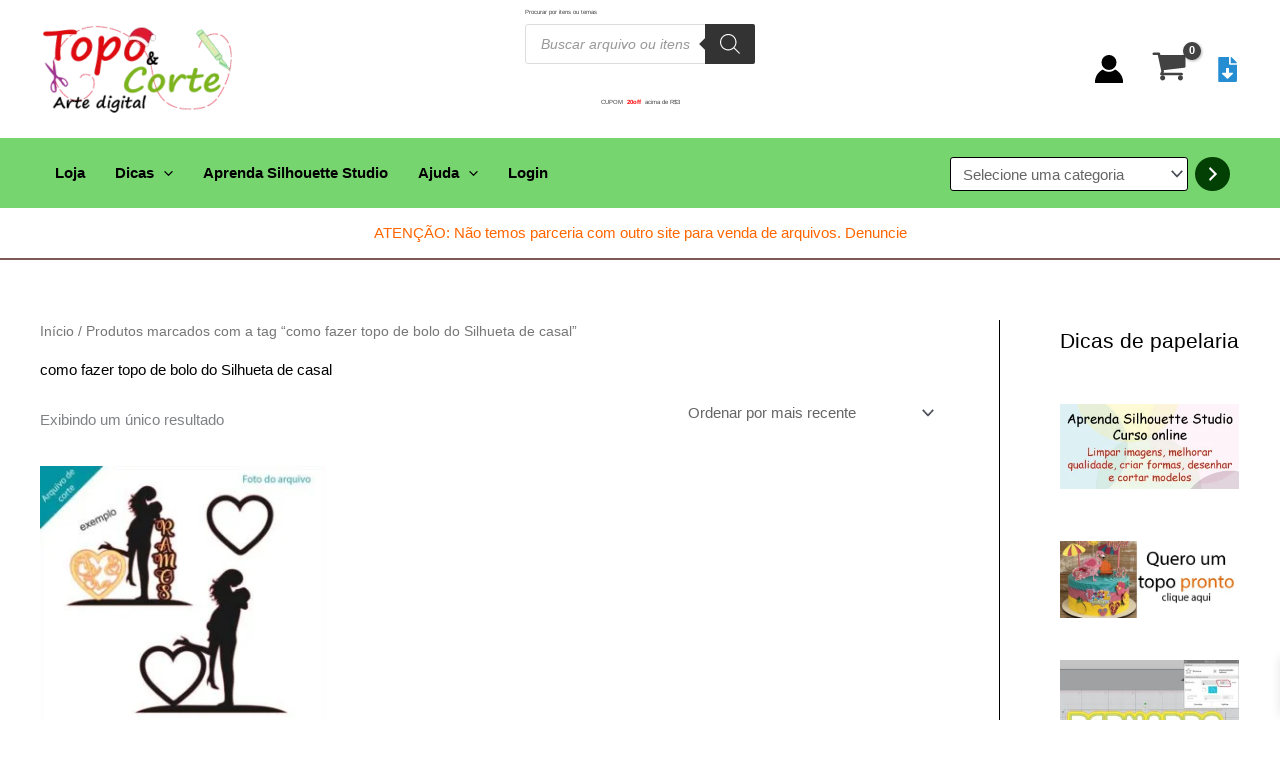

--- FILE ---
content_type: text/html; charset=utf-8
request_url: https://www.google.com/recaptcha/api2/aframe
body_size: -86
content:
<!DOCTYPE HTML><html><head><meta http-equiv="content-type" content="text/html; charset=UTF-8"></head><body><script nonce="EwJJOs-HX7JO_gghEgnUPQ">/** Anti-fraud and anti-abuse applications only. See google.com/recaptcha */ try{var clients={'sodar':'https://pagead2.googlesyndication.com/pagead/sodar?'};window.addEventListener("message",function(a){try{if(a.source===window.parent){var b=JSON.parse(a.data);var c=clients[b['id']];if(c){var d=document.createElement('img');d.src=c+b['params']+'&rc='+(localStorage.getItem("rc::a")?sessionStorage.getItem("rc::b"):"");window.document.body.appendChild(d);sessionStorage.setItem("rc::e",parseInt(sessionStorage.getItem("rc::e")||0)+1);localStorage.setItem("rc::h",'1769648733974');}}}catch(b){}});window.parent.postMessage("_grecaptcha_ready", "*");}catch(b){}</script></body></html>